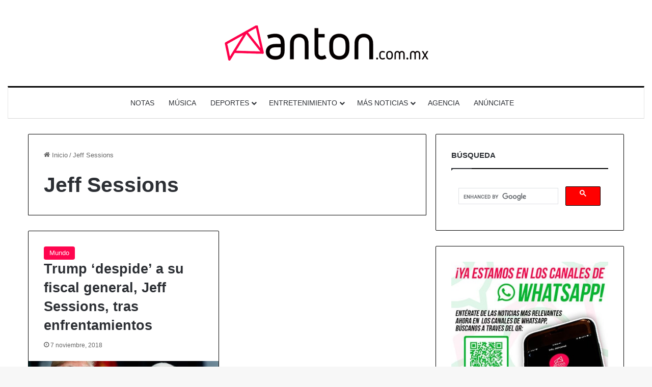

--- FILE ---
content_type: text/html; charset=utf-8
request_url: https://www.google.com/recaptcha/api2/aframe
body_size: 114
content:
<!DOCTYPE HTML><html><head><meta http-equiv="content-type" content="text/html; charset=UTF-8"></head><body><script nonce="8XHzzd-tFhe3UvmOyODr_Q">/** Anti-fraud and anti-abuse applications only. See google.com/recaptcha */ try{var clients={'sodar':'https://pagead2.googlesyndication.com/pagead/sodar?'};window.addEventListener("message",function(a){try{if(a.source===window.parent){var b=JSON.parse(a.data);var c=clients[b['id']];if(c){var d=document.createElement('img');d.src=c+b['params']+'&rc='+(localStorage.getItem("rc::a")?sessionStorage.getItem("rc::b"):"");window.document.body.appendChild(d);sessionStorage.setItem("rc::e",parseInt(sessionStorage.getItem("rc::e")||0)+1);localStorage.setItem("rc::h",'1769409786723');}}}catch(b){}});window.parent.postMessage("_grecaptcha_ready", "*");}catch(b){}</script></body></html>

--- FILE ---
content_type: application/javascript; charset=utf-8
request_url: https://fundingchoicesmessages.google.com/f/AGSKWxUcSLTRXUWnUEGXrzNP_-J_xikNGlk_vN-yeatZldiGs4skZheQYFhCUgkgjVjQOtCryvpUZf-1xJAMce6w9Rrj2vFIJ6ODRSg9p2cgcKG0n_9B9Q-heoUovdsOX0M5t_lGNMz3Y9Zygly4X2qZ7nqVb_kJqOMQxAt2Ok_ZzmenwO7Pl_MZh01ua9B0/_/pullads./sync2ad._images/ad__google_ads//googleAdTaggingSubSec.
body_size: -1291
content:
window['12f9197a-aa1f-4044-a9fa-413c62ee5e61'] = true;